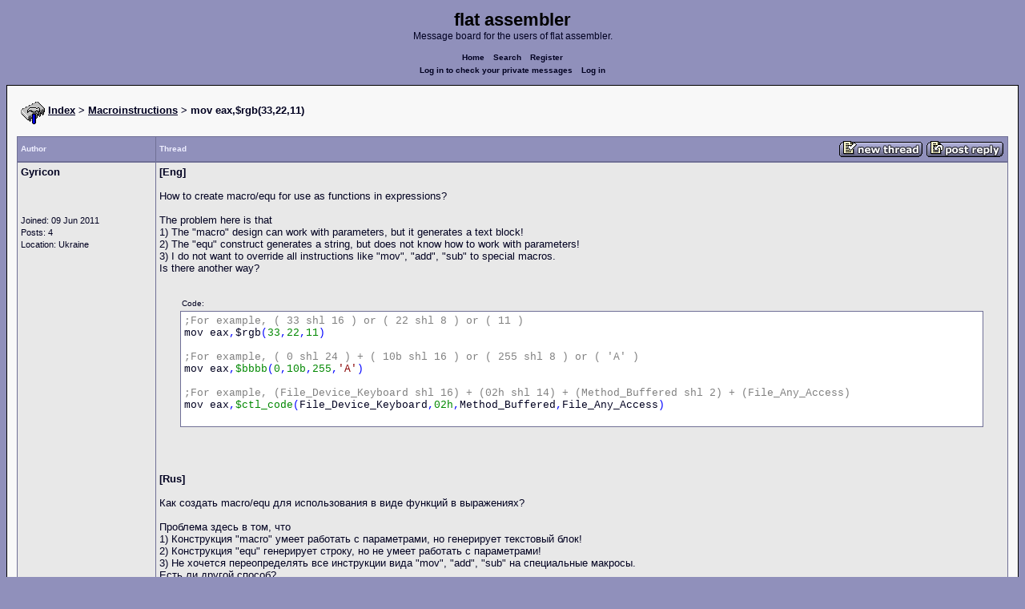

--- FILE ---
content_type: text/html; charset=UTF-8
request_url: https://board.flatassembler.net/topic.php?t=20365
body_size: 5067
content:
<!DOCTYPE html>
<html dir="ltr" lang="en">

<head>
  <meta charset="utf-8">
  <meta name="author" content="Gyricon"><meta name="description" content="mov eax,$rgb(33,22,11)">
  <title>flat assembler - mov eax,$rgb(33,22,11)</title>
  <meta name="twitter:card" content="summary">
  <meta property="og:title" content="mov eax,$rgb(33,22,11)">
  <meta property="og:image" content="https://flatassembler.net/images/flatassembler.gif">
  <meta name="viewport" content="width=device-width, initial-scale=1">
  <link rel="stylesheet" href="templates/phpVB2/phpVB2.css" type="text/css">
</head>

<body>

  <p class="mediumtext">
    <span class="maintitle">flat assembler</span><br>Message board for the users of flat assembler.
  </p>

  <p class="navigation">
    <a class="boldlink" href="index.php">Home</a>
    <!--<a class="boldlink" href="faq.php">FAQ</a>-->
    <a class="boldlink" href="search.php">Search</a>
    <a class="boldlink" href="https://board.flatassembler.net/profile.php?mode=register">Register</a>
    <br/>
    <a class="boldlink" href="privmsg.php?folder=inbox">Log in to check your private messages</a>
    <a class="boldlink" href="login.php">Log in</a>
  </p>

  <div class="container">

<table class="lineup">
  <tr>
    <td align="left" valign="middle">
      <img src="/images/fasm.png" border="0" alt="" align="center">
      <span class="largetext"><a href="index.php" ><b>Index</b></a>
      <b>> <a href="forum.php?f=14">Macroinstructions</a> > mov eax,$rgb(33,22,11)</b></span><br>
      <br>
      <b><span class="smalltext">
      </span></b></td>
  </tr>
</table>

        

            <table class="grid" style="table-layout:fixed;white-space:normal;">
              <tr>
                <td nowrap class="toprow leftcol foldable" valign="middle"><span class="toprowtext">Author </span></td>
                <td nowrap class="toprow"><table width="100%" border="0" cellpadding="0" cellspacing="0"><tr>
                 <td nowrap class="toprow" valign="middle"><span class="toprowtext">Thread</span></td>
                 <td nowrap class="toprow" valign="middle" align="right"><a href="post.php?mode=newtopic&amp;f=14"><IMG src="templates/phpVB2/images/post.gif" border="0" alt="Post new topic" align="middle"></A> <A href="post.php?mode=reply&amp;t=20365"><IMG src="templates/phpVB2/images/reply.gif" border="0" alt="Reply to topic" align="middle"></A></td></tr>
                </table></td>
              </tr>
            </table>
            <table class="grid" style="table-layout:fixed;white-space:normal;">
              <tr>
                <td valign="top" class="leftcol foldable row1">
                  <div style="overflow-x: hidden;">
                  <span class="largetext"><b>Gyricon</b></span><br>
                  <span class="smalltext"><br>
                  <br>
                  <br>
                  Joined: 09 Jun 2011<br>
                  Posts: 4<br>
                  Location: Ukraine</span>
                  <div></td>
                <td valign="top" class="postbody row1">
                  <a name="202277"></a>
                  <div class="folded postheader"><b>Gyricon</b> <span class="smalltext">27 Jan 2018, 14:08</div>
                  <div class="largetext" style="padding-bottom: 2px;" title="mov eax,$rgb(33,22,11)"><strong style="font-weight: bold">[Eng]</strong>
<br />

<br />
How to create macro/equ for use as functions in expressions?
<br />

<br />
The problem here is that
<br />
1) The &quot;macro&quot; design can work with parameters, but it generates a text block!
<br />
2) The &quot;equ&quot; construct generates a string, but does not know how to work with parameters!
<br />
3) I do not want to override all instructions like &quot;mov&quot;, &quot;add&quot;, &quot;sub&quot; to special macros.
<br />
Is there another way?
<br />

<br />
    <div class="quotecontainer"><div class="quoteheader">Code:</div><pre><span class="code_annotation">;For</span> <span class="code_annotation">example,</span> <span class="code_annotation">(</span> <span class="code_annotation">33</span> <span class="code_annotation">shl</span> <span class="code_annotation">16</span> <span class="code_annotation">)</span> <span class="code_annotation">or</span> <span class="code_annotation">(</span> <span class="code_annotation">22</span> <span class="code_annotation">shl</span> <span class="code_annotation">8</span> <span class="code_annotation">)</span> <span class="code_annotation">or</span> <span class="code_annotation">(</span> <span class="code_annotation">11</span> <span class="code_annotation">)</span>mov eax<span class="code_symbol">,</span>$rgb<span class="code_symbol">(</span><span class="code_number">33</span><span class="code_symbol">,</span><span class="code_number">22</span><span class="code_symbol">,</span><span class="code_number">11</span><span class="code_symbol">)</span><span class="code_annotation">;For</span> <span class="code_annotation">example,</span> <span class="code_annotation">(</span> <span class="code_annotation">0</span> <span class="code_annotation">shl</span> <span class="code_annotation">24</span> <span class="code_annotation">)</span> <span class="code_annotation">+</span> <span class="code_annotation">(</span> <span class="code_annotation">10b</span> <span class="code_annotation">shl</span> <span class="code_annotation">16</span> <span class="code_annotation">)</span> <span class="code_annotation">or</span> <span class="code_annotation">(</span> <span class="code_annotation">255</span> <span class="code_annotation">shl</span> <span class="code_annotation">8</span> <span class="code_annotation">)</span> <span class="code_annotation">or</span> <span class="code_annotation">(</span> <span class="code_annotation">'A'</span> <span class="code_annotation">)</span>mov eax<span class="code_symbol">,</span><span class="code_number">$bbbb</span><span class="code_symbol">(</span><span class="code_number">0</span><span class="code_symbol">,</span><span class="code_number">10b</span><span class="code_symbol">,</span><span class="code_number">255</span><span class="code_symbol">,</span><span class="code_string">'A'</span><span class="code_symbol">)</span><span class="code_annotation">;For</span> <span class="code_annotation">example,</span> <span class="code_annotation">(File_Device_Keyboard</span> <span class="code_annotation">shl</span> <span class="code_annotation">16)</span> <span class="code_annotation">+</span> <span class="code_annotation">(02h</span> <span class="code_annotation">shl</span> <span class="code_annotation">14)</span> <span class="code_annotation">+</span> <span class="code_annotation">(Method_Buffered</span> <span class="code_annotation">shl</span> <span class="code_annotation">2)</span> <span class="code_annotation">+</span> <span class="code_annotation">(File_Any_Access)</span>mov eax<span class="code_symbol">,</span><span class="code_number">$ctl_code</span><span class="code_symbol">(</span>File_Device_Keyboard<span class="code_symbol">,</span><span class="code_number">02h</span><span class="code_symbol">,</span>Method_Buffered<span class="code_symbol">,</span>File_Any_Access<span class="code_symbol">)</span>    </pre></div>
<br />

<br />

<br />
<strong style="font-weight: bold">[Rus]</strong>
<br />

<br />
Как создать macro/equ для использования в виде функций в выражениях?
<br />

<br />
Проблема здесь в том, что
<br />
1) Конструкция &quot;macro&quot; умеет работать с параметрами, но генерирует текстовый блок!
<br />
2) Конструкция &quot;equ&quot; генерирует строку, но не умеет работать с параметрами!
<br />
3) Не хочется переопределять все инструкции вида &quot;mov&quot;, &quot;add&quot;, &quot;sub&quot; на специальные макросы.
<br />
Есть ли другой способ?
<br />

<br />
    <div class="quotecontainer"><div class="quoteheader">Code:</div><pre><span class="code_annotation">;Например,</span> <span class="code_annotation">(33</span> <span class="code_annotation">shl</span> <span class="code_annotation">16)</span> <span class="code_annotation">or</span> <span class="code_annotation">(22</span> <span class="code_annotation">shl</span> <span class="code_annotation">8)</span> <span class="code_annotation">or</span> <span class="code_annotation">(11)</span>mov eax<span class="code_symbol">,</span>$rgb<span class="code_symbol">(</span><span class="code_number">33</span><span class="code_symbol">,</span><span class="code_number">22</span><span class="code_symbol">,</span><span class="code_number">11</span><span class="code_symbol">)</span><span class="code_annotation">;Например,</span> <span class="code_annotation">(0</span> <span class="code_annotation">shl</span> <span class="code_annotation">24)</span> <span class="code_annotation">or</span> <span class="code_annotation">(10b</span> <span class="code_annotation">shl</span> <span class="code_annotation">16)</span> <span class="code_annotation">or</span> <span class="code_annotation">(255</span> <span class="code_annotation">shl</span> <span class="code_annotation">8)</span> <span class="code_annotation">or</span> <span class="code_annotation">('A')</span>mov eax<span class="code_symbol">,</span><span class="code_number">$bbbb</span><span class="code_symbol">(</span><span class="code_number">0</span><span class="code_symbol">,</span><span class="code_number">10b</span><span class="code_symbol">,</span><span class="code_number">255</span><span class="code_symbol">,</span><span class="code_string">'A'</span><span class="code_symbol">)</span><span class="code_annotation">;Например,</span> <span class="code_annotation">(File_Device_Keyboard</span> <span class="code_annotation">shl</span> <span class="code_annotation">16)</span> <span class="code_annotation">or</span> <span class="code_annotation">(02h</span> <span class="code_annotation">shl</span> <span class="code_annotation">14)</span> <span class="code_annotation">or</span> <span class="code_annotation">(Method_Buffered</span> <span class="code_annotation">shl</span> <span class="code_annotation">2)</span> <span class="code_annotation">or</span> <span class="code_annotation">(File_Any_Access)</span>mov eax<span class="code_symbol">,</span><span class="code_number">$ctl_code</span><span class="code_symbol">(</span>File_Device_Keyboard<span class="code_symbol">,</span><span class="code_number">02h</span><span class="code_symbol">,</span>Method_Buffered<span class="code_symbol">,</span>File_Any_Access<span class="code_symbol">)</span>    </pre></div></div>
                  <div class="signature"></div><span class="smalltext"></span>
                </td>
              </tr>
              <tr>
                <td class="leftcol foldable row1"><a href="topic.php?p=202277#202277"><img src="templates/phpVB2/images/icon_minipost.gif" alt="Post" title="Post" border="0"></a><span class="smalltext">
                  27 Jan 2018, 14:08</span></td>
                <td valign="middle" class="row1">
                  <table width="100%" border="0" cellpadding="0" cellspacing="0">
                    <tr valign="bottom">
                      <td nowrap> <a href="profile.php?mode=viewprofile&amp;u=4539"><img src="templates/phpVB2/images/icon_profile.gif" alt="View user's profile" title="View user's profile" border="0" /></a>
                        <span class="foldable"> <a href="privmsg.php?mode=post&amp;u=4539"><img src="templates/phpVB2/images/icon_pm.gif" alt="Send private message" title="Send private message" border="0" /></a>      <a href="http://wwp.icq.com/scripts/search.dll?to=177733621"><img src="templates/phpVB2/images/icon_icq_add.gif" alt="ICQ Number" title="ICQ Number" border="0" /></a> </span></td>
                      <td align="right" nowrap>  <a href="post.php?mode=quote&amp;p=202277"><img src="templates/phpVB2/images/icon_quote.gif" alt="Reply with quote" title="Reply with quote" border="0" /></a>  </td>
                    </tr>
                  </table>
                </td>
              </tr>
            </table>
            <table class="grid" style="table-layout:fixed;white-space:normal;">
              <tr>
                <td valign="top" class="leftcol foldable row2">
                  <div style="overflow-x: hidden;">
                  <span class="largetext"><b>revolution</b></span><br>
                  <span class="smalltext">When all else fails, read the source<br>
                  <br>
                  <br>
                  Joined: 24 Aug 2004<br>
                  Posts: 20835<br>
                  Location: In your JS exploiting you and your system</span>
                  <div></td>
                <td valign="top" class="postbody row2">
                  <a name="202278"></a>
                  <div class="folded postheader"><b>revolution</b> <span class="smalltext">27 Jan 2018, 14:17</div>
                  <div class="largetext" style="padding-bottom: 2px;" title="">fasm doesn't support inline macros.
<br />

<br />
One way would be to create dedicated macros. You can call it something else, movrgb, movbytes, or whatever.
<br />

<br />
Another way is to do what you said you don't want and override mov, add etc.
<br />

<br />
A third way could be to create a macro for each type that assigns the value to a variable.    <div class="quotecontainer"><div class="quoteheader">Code:</div><pre>macro rgb var<span class="code_symbol">,</span>r<span class="code_symbol">,</span>g<span class="code_symbol">,</span>b <span class="code_symbol">{</span>   var <span class="code_symbol">=</span> <span class="code_symbol">(</span>r<span class="code_symbol">)</span> shl <span class="code_number">16</span> <span class="code_symbol">+</span> <span class="code_symbol">(</span>g<span class="code_symbol">)</span> shl <span class="code_number">8</span> <span class="code_symbol">+</span> b<span class="code_symbol">}</span>rgb myvar<span class="code_symbol">,</span><span class="code_number">33</span><span class="code_symbol">,</span><span class="code_number">22</span><span class="code_symbol">,</span><span class="code_number">11</span>mov eax<span class="code_symbol">,</span>myvar    </pre></div></div>
                  <div class="signature"></div><span class="smalltext"></span>
                </td>
              </tr>
              <tr>
                <td class="leftcol foldable row2"><a href="topic.php?p=202278#202278"><img src="templates/phpVB2/images/icon_minipost.gif" alt="Post" title="Post" border="0"></a><span class="smalltext">
                  27 Jan 2018, 14:17</span></td>
                <td valign="middle" class="row2">
                  <table width="100%" border="0" cellpadding="0" cellspacing="0">
                    <tr valign="bottom">
                      <td nowrap> <a href="profile.php?mode=viewprofile&amp;u=908"><img src="templates/phpVB2/images/icon_profile.gif" alt="View user's profile" title="View user's profile" border="0" /></a>
                        <span class="foldable"> <a href="privmsg.php?mode=post&amp;u=908"><img src="templates/phpVB2/images/icon_pm.gif" alt="Send private message" title="Send private message" border="0" /></a>  <a href="https://html.duckduckgo.com/" target="_userwww"><img src="templates/phpVB2/images/icon_www.gif" alt="Visit poster's website" title="Visit poster's website" border="0" /></a>     </span></td>
                      <td align="right" nowrap>  <a href="post.php?mode=quote&amp;p=202278"><img src="templates/phpVB2/images/icon_quote.gif" alt="Reply with quote" title="Reply with quote" border="0" /></a>  </td>
                    </tr>
                  </table>
                </td>
              </tr>
            </table>
            <table class="grid" style="table-layout:fixed;white-space:normal;">
              <tr>
                <td valign="top" class="leftcol foldable row1">
                  <div style="overflow-x: hidden;">
                  <span class="largetext"><b>ProMiNick</b></span><br>
                  <span class="smalltext"><br>
                  <br>
                  <br>
                  Joined: 24 Mar 2012<br>
                  Posts: 826<br>
                  Location: Russian Federation, Sochi</span>
                  <div></td>
                <td valign="top" class="postbody row1">
                  <a name="202280"></a>
                  <div class="folded postheader"><b>ProMiNick</b> <span class="smalltext">27 Jan 2018, 15:02</div>
                  <div class="largetext" style="padding-bottom: 2px;" title="">[Rus] 
<br />
Так не переопределяй все макросы. Переопредели только mov - это позволить решишь 98% всех случаев с полезной нагрузкой.
<br />

<br />
Иной путь предварить строки в которых ты хочешь использовать особый синтаксис (в том числе максросы в выражениях) набором знаков(например, let) - есть тема &quot;3 games for kolibry &amp; windows&quot; - там неплохой пример как все это реализовать).
<br />

<br />
Если нужно без предварения строки макросом - то или ждать когда из fasmg будет бэкпортирован macro ? или переходить на fasmg, в нем такой макрос есть по нему есть тема &quot;inline macroses in fasmg&quot;
<br />

<br />
[Eng]
<br />
override only mov. that solves 98% of usuful cases.
<br />

<br />
declare one your macros, and precide by it each line in which you want special syntax (inline macroses).
<br />

<br />
or wait backporting of macro ?</div>
                  <div class="signature"></div><span class="smalltext"></span>
                </td>
              </tr>
              <tr>
                <td class="leftcol foldable row1"><a href="topic.php?p=202280#202280"><img src="templates/phpVB2/images/icon_minipost.gif" alt="Post" title="Post" border="0"></a><span class="smalltext">
                  27 Jan 2018, 15:02</span></td>
                <td valign="middle" class="row1">
                  <table width="100%" border="0" cellpadding="0" cellspacing="0">
                    <tr valign="bottom">
                      <td nowrap> <a href="profile.php?mode=viewprofile&amp;u=4993"><img src="templates/phpVB2/images/icon_profile.gif" alt="View user's profile" title="View user's profile" border="0" /></a>
                        <span class="foldable"> <a href="privmsg.php?mode=post&amp;u=4993"><img src="templates/phpVB2/images/icon_pm.gif" alt="Send private message" title="Send private message" border="0" /></a> <a href="mailto:prominick.nvkz.sochi@gmail.com"><img src="templates/phpVB2/images/icon_email.gif" alt="Send e-mail" title="Send e-mail" border="0" /></a>      </span></td>
                      <td align="right" nowrap>  <a href="post.php?mode=quote&amp;p=202280"><img src="templates/phpVB2/images/icon_quote.gif" alt="Reply with quote" title="Reply with quote" border="0" /></a>  </td>
                    </tr>
                  </table>
                </td>
              </tr>
            </table>
            

             <table class="grid">
               <tr>
                  <td align="center" width="100%" class="toprow">
                    <form method="post" action="topic.php?t=20365&amp;start=0">
                     <table width="100%" border="0" cellpadding="2" cellspacing="1">
                       <tr>
                         <td align="left" width="100%" class="foldable">
                           <table border="0" cellspacing="0" cellpadding="0">
                             <tr>
                               <td valign="middle"><span class="toprowtext">  Display posts from previous:</span></td>
                               <td valign="middle"><span class="toprowtext">  <select name="postdays"><option value="0" selected="selected">All Posts</option><option value="1">1 Day</option><option value="7">7 Days</option><option value="14">2 Weeks</option><option value="30">1 Month</option><option value="90">3 Months</option><option value="180">6 Months</option><option value="364">1 Year</option></select> <select name="postorder"><option value="asc" selected="selected">Oldest First</option><option value="desc">Newest First</option></select></span></td>
                               <td align="left" valign="middle"><span class="toprowtext">
                                     <input type="image" src="templates/phpVB2/images/gobutton.gif" align="middle" name="image">
                                </span>
                                </td>
                             </tr>
                           </table>
                         </td>
                         <td align="right" width="2%" nowrap><A href="post.php?mode=newtopic&amp;f=14"><IMG src="templates/phpVB2/images/post.gif" border="0" alt="Post new topic" align="middle"></A> <A href="post.php?mode=reply&amp;t=20365"><IMG src="templates/phpVB2/images/reply.gif" border="0" alt="Reply to topic" align="middle"></a></td>
                        </tr>
                     </table>
                    </form>
                  </td>
               </tr>
            </table>


<table class="lineup">
    <tr valign="top">
      <td align="left" class="foldable"><span class="smalltext"><a href=""></a><br>
        </span>
        <table cellpadding="0" cellspacing="0" border="0">
          <tr>
            <td>
              
<form method="post" name="jumpbox" action="forum.php">
  <table cellspacing="0" cellpadding="0" border="0">
	<tr>
	  <td nowrap valign="middle"><span class="smalltext">Jump to:&nbsp;<select name="f" onchange="if(this.options[this.selectedIndex].value != -1){ forms['jumpbox'].submit() }"><option value="-1">Select a forum</option><option value="-1">&nbsp;</option><option value="-1">Official</option><option value="-1">----------------</option><option value="27">Assembly</option><option value="28">Peripheria</option><option value="-1">&nbsp;</option><option value="-1">General</option><option value="-1">----------------</option><option value="13">Main</option><option value="23">Tutorials and Examples</option><option value="2">DOS</option><option value="3">Windows</option><option value="4">Linux</option><option value="17">Unix</option><option value="12">MenuetOS</option><option value="-1">&nbsp;</option><option value="-1">Specific</option><option value="-1">----------------</option><option value="14"selected="selected">Macroinstructions</option><option value="11">OS Construction</option><option value="15">IDE Development</option><option value="21">Projects and Ideas</option><option value="22">Non-x86 architectures</option><option value="19">High Level Languages</option><option value="26">Programming Language Design</option><option value="9">Compiler Internals</option><option value="-1">&nbsp;</option><option value="-1">Other</option><option value="-1">----------------</option><option value="7">Feedback</option><option value="8">Heap</option><option value="10">Test Area</option></select><input type="hidden" name="sid" value="" />&nbsp;</span>
		<input type="image" src="templates/phpVB2/images/gobutton.gif" align="top">
		</td>
	</tr>
  </table>
</form>

</td>
          </tr>
        </table>
        <span class="smalltext"> </span></td>
      <td align="right"><span class="smalltext"><br>
        <br>
      </span><span class="smalltext"><  <a href="topic.php?t=20365&amp;view=previous" class="smalltext">Last
      Thread</a> | <a href="topic.php?t=20365&amp;view=next" class="smalltext">Next Thread
      </a> ></span><span class="smalltext"> </span></td>
    </tr>
  </table>

  <table class="lineup">
    <tr valign="bottom">
      <td align="left"><span class="smalltext"><b>Forum Rules:</b></span> <br>
              <table class="grid" style="width:auto;">
                <tr>
                  <td class="row2"><span class="smalltext">You <b>cannot</b> post new topics in this forum<br />You <b>cannot</b> reply to topics in this forum<br />You <b>cannot</b> edit your posts in this forum<br />You <b>cannot</b> delete your posts in this forum<br />You <b>cannot</b> vote in polls in this forum<br />You <b>cannot</b> attach files in this forum<br />You <b>can</b> download files in this forum<br /></span>
                  </td>
                </tr>
              </table>
      </td>

    <td align="center">
       <!-- Ad placeholder -->
    </td>

    <td align="right"><span class="gensmall"></span><br>
       <br>
      </td>
    </tr>
  </table>





  </div>

  <p class="navigation">
    <a class="boldlink" href="http://flatassembler.net/index.php">Main&nbsp;index</a>
    <a class="boldlink" href="http://flatassembler.net/download.php">Download</a>
    <a class="boldlink" href="http://flatassembler.net/docs.php">Documentation</a>
    <a class="boldlink" href="http://flatassembler.net/examples.php">Examples</a>
    <a class="boldlink" href="http://board.flatassembler.net/">Message&nbsp;board</a>
  </p>

  <p>
     Copyright &copy; 1999-2025, <a href="mailto:tgrysztar@flatassembler.net">Tomasz Grysztar</a>. Also on <a href="https://github.com/tgrysztar">GitHub</a>, <a href="http://www.youtube.com/c/flatassembler">YouTube</a>.
  </p>

  <p>
     Website powered by <a href="https://2ton.com.au/rwasa/" title="rwasa web server">rwasa</a>.
  </p>

</body>
</html>

